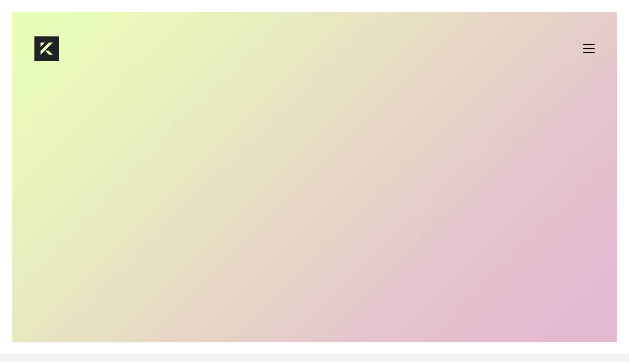

--- FILE ---
content_type: text/html; charset=UTF-8
request_url: https://www.viviansuarez.com/fashions-fade-style-is-eternal/
body_size: 12813
content:
<!DOCTYPE html>

<html class="no-js" lang="es">
<head>
    <meta charset="UTF-8">
    <meta name="viewport" content="width=device-width, initial-scale=1.0">

	<title>Fashions fade, style is eternal &#8211; Vivian Suarez</title>
<link rel="preconnect" href="https://fonts.googleapis.com">
<link rel="preconnect" href="https://fonts.gstatic.com" crossorigin>
<link rel="preload" href="http://www.viviansuarez.com/wp-content/uploads/typolab-fonts/google/space-grotesk-5b5fb/v8mdoqdjqskftomm3t6r8e7mpbf4c_k3hqu.woff2" as="font" type="font/woff2" crossorigin>
<meta name='robots' content='max-image-preview:large' />
<link rel='dns-prefetch' href='//fonts.googleapis.com' />
<link rel="alternate" type="application/rss+xml" title="Vivian Suarez &raquo; Feed" href="https://www.viviansuarez.com/feed/" />
<link rel="alternate" type="application/rss+xml" title="Vivian Suarez &raquo; Feed de los comentarios" href="https://www.viviansuarez.com/comments/feed/" />
<link rel="alternate" type="application/rss+xml" title="Vivian Suarez &raquo; Comentario Fashions fade, style is eternal del feed" href="https://www.viviansuarez.com/fashions-fade-style-is-eternal/feed/" />
    <meta property="og:type" content="article">
    <meta property="og:title" content="Fashions fade, style is eternal">
    <meta property="og:url" content="https://www.viviansuarez.com/fashions-fade-style-is-eternal/">
    <meta property="og:site_name" content="Vivian Suarez">

	        <meta property="og:description" content="Fanny pack beard pop-up twee tote bag DIY. Whatever PBR iPhone, lo-fi locavore you probably haven&#8217;t heard of them leggings paleo letterpress literally taxidermy. Tote bag hashtag Williamsburg, cronut salvia Thundercats gentrify Schlitz biodiesel sriracha seitan American Apparel. Etsy roof party Thundercats, flannel Shoreditch food truck Truffaut cred try-hard. Paleo aesthetic Wes Anderson cliche. Sartorial&hellip;">
	
	        <meta property="og:image" content="https://www.viviansuarez.com/wp-content/uploads/2017/01/landscape4.jpg">
        <link itemprop="image" href="https://www.viviansuarez.com/wp-content/uploads/2017/01/landscape4.jpg">

		            <!--
		  <PageMap>
		    <DataObject type="thumbnail">
		      <Attribute name="src" value="https://www.viviansuarez.com/wp-content/uploads/2017/01/landscape4-150x150.jpg"/>
		      <Attribute name="width" value="150"/>
		      <Attribute name="height" value="150"/>
		    </DataObject>
		  </PageMap>
		-->
		
	<script type="text/javascript">
/* <![CDATA[ */
window._wpemojiSettings = {"baseUrl":"https:\/\/s.w.org\/images\/core\/emoji\/14.0.0\/72x72\/","ext":".png","svgUrl":"https:\/\/s.w.org\/images\/core\/emoji\/14.0.0\/svg\/","svgExt":".svg","source":{"concatemoji":"https:\/\/www.viviansuarez.com\/wp-includes\/js\/wp-emoji-release.min.js?ver=6.4.7"}};
/*! This file is auto-generated */
!function(i,n){var o,s,e;function c(e){try{var t={supportTests:e,timestamp:(new Date).valueOf()};sessionStorage.setItem(o,JSON.stringify(t))}catch(e){}}function p(e,t,n){e.clearRect(0,0,e.canvas.width,e.canvas.height),e.fillText(t,0,0);var t=new Uint32Array(e.getImageData(0,0,e.canvas.width,e.canvas.height).data),r=(e.clearRect(0,0,e.canvas.width,e.canvas.height),e.fillText(n,0,0),new Uint32Array(e.getImageData(0,0,e.canvas.width,e.canvas.height).data));return t.every(function(e,t){return e===r[t]})}function u(e,t,n){switch(t){case"flag":return n(e,"\ud83c\udff3\ufe0f\u200d\u26a7\ufe0f","\ud83c\udff3\ufe0f\u200b\u26a7\ufe0f")?!1:!n(e,"\ud83c\uddfa\ud83c\uddf3","\ud83c\uddfa\u200b\ud83c\uddf3")&&!n(e,"\ud83c\udff4\udb40\udc67\udb40\udc62\udb40\udc65\udb40\udc6e\udb40\udc67\udb40\udc7f","\ud83c\udff4\u200b\udb40\udc67\u200b\udb40\udc62\u200b\udb40\udc65\u200b\udb40\udc6e\u200b\udb40\udc67\u200b\udb40\udc7f");case"emoji":return!n(e,"\ud83e\udef1\ud83c\udffb\u200d\ud83e\udef2\ud83c\udfff","\ud83e\udef1\ud83c\udffb\u200b\ud83e\udef2\ud83c\udfff")}return!1}function f(e,t,n){var r="undefined"!=typeof WorkerGlobalScope&&self instanceof WorkerGlobalScope?new OffscreenCanvas(300,150):i.createElement("canvas"),a=r.getContext("2d",{willReadFrequently:!0}),o=(a.textBaseline="top",a.font="600 32px Arial",{});return e.forEach(function(e){o[e]=t(a,e,n)}),o}function t(e){var t=i.createElement("script");t.src=e,t.defer=!0,i.head.appendChild(t)}"undefined"!=typeof Promise&&(o="wpEmojiSettingsSupports",s=["flag","emoji"],n.supports={everything:!0,everythingExceptFlag:!0},e=new Promise(function(e){i.addEventListener("DOMContentLoaded",e,{once:!0})}),new Promise(function(t){var n=function(){try{var e=JSON.parse(sessionStorage.getItem(o));if("object"==typeof e&&"number"==typeof e.timestamp&&(new Date).valueOf()<e.timestamp+604800&&"object"==typeof e.supportTests)return e.supportTests}catch(e){}return null}();if(!n){if("undefined"!=typeof Worker&&"undefined"!=typeof OffscreenCanvas&&"undefined"!=typeof URL&&URL.createObjectURL&&"undefined"!=typeof Blob)try{var e="postMessage("+f.toString()+"("+[JSON.stringify(s),u.toString(),p.toString()].join(",")+"));",r=new Blob([e],{type:"text/javascript"}),a=new Worker(URL.createObjectURL(r),{name:"wpTestEmojiSupports"});return void(a.onmessage=function(e){c(n=e.data),a.terminate(),t(n)})}catch(e){}c(n=f(s,u,p))}t(n)}).then(function(e){for(var t in e)n.supports[t]=e[t],n.supports.everything=n.supports.everything&&n.supports[t],"flag"!==t&&(n.supports.everythingExceptFlag=n.supports.everythingExceptFlag&&n.supports[t]);n.supports.everythingExceptFlag=n.supports.everythingExceptFlag&&!n.supports.flag,n.DOMReady=!1,n.readyCallback=function(){n.DOMReady=!0}}).then(function(){return e}).then(function(){var e;n.supports.everything||(n.readyCallback(),(e=n.source||{}).concatemoji?t(e.concatemoji):e.wpemoji&&e.twemoji&&(t(e.twemoji),t(e.wpemoji)))}))}((window,document),window._wpemojiSettings);
/* ]]> */
</script>
<link rel='stylesheet' id='layerslider-css' href='https://www.viviansuarez.com/wp-content/plugins/LayerSlider/assets/static/layerslider/css/layerslider.css?ver=7.7.11' media='all' />
<link rel='stylesheet' id='ls-google-fonts-css' href='https://fonts.googleapis.com/css?family=Lato:100,100i,200,200i,300,300i,400,400i,500,500i,600,600i,700,700i,800,800i,900,900i%7COpen+Sans:100,100i,200,200i,300,300i,400,400i,500,500i,600,600i,700,700i,800,800i,900,900i%7CIndie+Flower:100,100i,200,200i,300,300i,400,400i,500,500i,600,600i,700,700i,800,800i,900,900i%7COswald:100,100i,200,200i,300,300i,400,400i,500,500i,600,600i,700,700i,800,800i,900,900i' media='all' />
<style id='wp-emoji-styles-inline-css'>

	img.wp-smiley, img.emoji {
		display: inline !important;
		border: none !important;
		box-shadow: none !important;
		height: 1em !important;
		width: 1em !important;
		margin: 0 0.07em !important;
		vertical-align: -0.1em !important;
		background: none !important;
		padding: 0 !important;
	}
</style>
<link rel='stylesheet' id='wp-block-library-css' href='https://www.viviansuarez.com/wp-includes/css/dist/block-library/style.min.css?ver=6.4.7' media='all' />
<style id='classic-theme-styles-inline-css'>
/*! This file is auto-generated */
.wp-block-button__link{color:#fff;background-color:#32373c;border-radius:9999px;box-shadow:none;text-decoration:none;padding:calc(.667em + 2px) calc(1.333em + 2px);font-size:1.125em}.wp-block-file__button{background:#32373c;color:#fff;text-decoration:none}
</style>
<style id='global-styles-inline-css'>
body{--wp--preset--color--black: #000000;--wp--preset--color--cyan-bluish-gray: #abb8c3;--wp--preset--color--white: #ffffff;--wp--preset--color--pale-pink: #f78da7;--wp--preset--color--vivid-red: #cf2e2e;--wp--preset--color--luminous-vivid-orange: #ff6900;--wp--preset--color--luminous-vivid-amber: #fcb900;--wp--preset--color--light-green-cyan: #7bdcb5;--wp--preset--color--vivid-green-cyan: #00d084;--wp--preset--color--pale-cyan-blue: #8ed1fc;--wp--preset--color--vivid-cyan-blue: #0693e3;--wp--preset--color--vivid-purple: #9b51e0;--wp--preset--gradient--vivid-cyan-blue-to-vivid-purple: linear-gradient(135deg,rgba(6,147,227,1) 0%,rgb(155,81,224) 100%);--wp--preset--gradient--light-green-cyan-to-vivid-green-cyan: linear-gradient(135deg,rgb(122,220,180) 0%,rgb(0,208,130) 100%);--wp--preset--gradient--luminous-vivid-amber-to-luminous-vivid-orange: linear-gradient(135deg,rgba(252,185,0,1) 0%,rgba(255,105,0,1) 100%);--wp--preset--gradient--luminous-vivid-orange-to-vivid-red: linear-gradient(135deg,rgba(255,105,0,1) 0%,rgb(207,46,46) 100%);--wp--preset--gradient--very-light-gray-to-cyan-bluish-gray: linear-gradient(135deg,rgb(238,238,238) 0%,rgb(169,184,195) 100%);--wp--preset--gradient--cool-to-warm-spectrum: linear-gradient(135deg,rgb(74,234,220) 0%,rgb(151,120,209) 20%,rgb(207,42,186) 40%,rgb(238,44,130) 60%,rgb(251,105,98) 80%,rgb(254,248,76) 100%);--wp--preset--gradient--blush-light-purple: linear-gradient(135deg,rgb(255,206,236) 0%,rgb(152,150,240) 100%);--wp--preset--gradient--blush-bordeaux: linear-gradient(135deg,rgb(254,205,165) 0%,rgb(254,45,45) 50%,rgb(107,0,62) 100%);--wp--preset--gradient--luminous-dusk: linear-gradient(135deg,rgb(255,203,112) 0%,rgb(199,81,192) 50%,rgb(65,88,208) 100%);--wp--preset--gradient--pale-ocean: linear-gradient(135deg,rgb(255,245,203) 0%,rgb(182,227,212) 50%,rgb(51,167,181) 100%);--wp--preset--gradient--electric-grass: linear-gradient(135deg,rgb(202,248,128) 0%,rgb(113,206,126) 100%);--wp--preset--gradient--midnight: linear-gradient(135deg,rgb(2,3,129) 0%,rgb(40,116,252) 100%);--wp--preset--font-size--small: 13px;--wp--preset--font-size--medium: 20px;--wp--preset--font-size--large: 36px;--wp--preset--font-size--x-large: 42px;--wp--preset--spacing--20: 0.44rem;--wp--preset--spacing--30: 0.67rem;--wp--preset--spacing--40: 1rem;--wp--preset--spacing--50: 1.5rem;--wp--preset--spacing--60: 2.25rem;--wp--preset--spacing--70: 3.38rem;--wp--preset--spacing--80: 5.06rem;--wp--preset--shadow--natural: 6px 6px 9px rgba(0, 0, 0, 0.2);--wp--preset--shadow--deep: 12px 12px 50px rgba(0, 0, 0, 0.4);--wp--preset--shadow--sharp: 6px 6px 0px rgba(0, 0, 0, 0.2);--wp--preset--shadow--outlined: 6px 6px 0px -3px rgba(255, 255, 255, 1), 6px 6px rgba(0, 0, 0, 1);--wp--preset--shadow--crisp: 6px 6px 0px rgba(0, 0, 0, 1);}:where(.is-layout-flex){gap: 0.5em;}:where(.is-layout-grid){gap: 0.5em;}body .is-layout-flow > .alignleft{float: left;margin-inline-start: 0;margin-inline-end: 2em;}body .is-layout-flow > .alignright{float: right;margin-inline-start: 2em;margin-inline-end: 0;}body .is-layout-flow > .aligncenter{margin-left: auto !important;margin-right: auto !important;}body .is-layout-constrained > .alignleft{float: left;margin-inline-start: 0;margin-inline-end: 2em;}body .is-layout-constrained > .alignright{float: right;margin-inline-start: 2em;margin-inline-end: 0;}body .is-layout-constrained > .aligncenter{margin-left: auto !important;margin-right: auto !important;}body .is-layout-constrained > :where(:not(.alignleft):not(.alignright):not(.alignfull)){max-width: var(--wp--style--global--content-size);margin-left: auto !important;margin-right: auto !important;}body .is-layout-constrained > .alignwide{max-width: var(--wp--style--global--wide-size);}body .is-layout-flex{display: flex;}body .is-layout-flex{flex-wrap: wrap;align-items: center;}body .is-layout-flex > *{margin: 0;}body .is-layout-grid{display: grid;}body .is-layout-grid > *{margin: 0;}:where(.wp-block-columns.is-layout-flex){gap: 2em;}:where(.wp-block-columns.is-layout-grid){gap: 2em;}:where(.wp-block-post-template.is-layout-flex){gap: 1.25em;}:where(.wp-block-post-template.is-layout-grid){gap: 1.25em;}.has-black-color{color: var(--wp--preset--color--black) !important;}.has-cyan-bluish-gray-color{color: var(--wp--preset--color--cyan-bluish-gray) !important;}.has-white-color{color: var(--wp--preset--color--white) !important;}.has-pale-pink-color{color: var(--wp--preset--color--pale-pink) !important;}.has-vivid-red-color{color: var(--wp--preset--color--vivid-red) !important;}.has-luminous-vivid-orange-color{color: var(--wp--preset--color--luminous-vivid-orange) !important;}.has-luminous-vivid-amber-color{color: var(--wp--preset--color--luminous-vivid-amber) !important;}.has-light-green-cyan-color{color: var(--wp--preset--color--light-green-cyan) !important;}.has-vivid-green-cyan-color{color: var(--wp--preset--color--vivid-green-cyan) !important;}.has-pale-cyan-blue-color{color: var(--wp--preset--color--pale-cyan-blue) !important;}.has-vivid-cyan-blue-color{color: var(--wp--preset--color--vivid-cyan-blue) !important;}.has-vivid-purple-color{color: var(--wp--preset--color--vivid-purple) !important;}.has-black-background-color{background-color: var(--wp--preset--color--black) !important;}.has-cyan-bluish-gray-background-color{background-color: var(--wp--preset--color--cyan-bluish-gray) !important;}.has-white-background-color{background-color: var(--wp--preset--color--white) !important;}.has-pale-pink-background-color{background-color: var(--wp--preset--color--pale-pink) !important;}.has-vivid-red-background-color{background-color: var(--wp--preset--color--vivid-red) !important;}.has-luminous-vivid-orange-background-color{background-color: var(--wp--preset--color--luminous-vivid-orange) !important;}.has-luminous-vivid-amber-background-color{background-color: var(--wp--preset--color--luminous-vivid-amber) !important;}.has-light-green-cyan-background-color{background-color: var(--wp--preset--color--light-green-cyan) !important;}.has-vivid-green-cyan-background-color{background-color: var(--wp--preset--color--vivid-green-cyan) !important;}.has-pale-cyan-blue-background-color{background-color: var(--wp--preset--color--pale-cyan-blue) !important;}.has-vivid-cyan-blue-background-color{background-color: var(--wp--preset--color--vivid-cyan-blue) !important;}.has-vivid-purple-background-color{background-color: var(--wp--preset--color--vivid-purple) !important;}.has-black-border-color{border-color: var(--wp--preset--color--black) !important;}.has-cyan-bluish-gray-border-color{border-color: var(--wp--preset--color--cyan-bluish-gray) !important;}.has-white-border-color{border-color: var(--wp--preset--color--white) !important;}.has-pale-pink-border-color{border-color: var(--wp--preset--color--pale-pink) !important;}.has-vivid-red-border-color{border-color: var(--wp--preset--color--vivid-red) !important;}.has-luminous-vivid-orange-border-color{border-color: var(--wp--preset--color--luminous-vivid-orange) !important;}.has-luminous-vivid-amber-border-color{border-color: var(--wp--preset--color--luminous-vivid-amber) !important;}.has-light-green-cyan-border-color{border-color: var(--wp--preset--color--light-green-cyan) !important;}.has-vivid-green-cyan-border-color{border-color: var(--wp--preset--color--vivid-green-cyan) !important;}.has-pale-cyan-blue-border-color{border-color: var(--wp--preset--color--pale-cyan-blue) !important;}.has-vivid-cyan-blue-border-color{border-color: var(--wp--preset--color--vivid-cyan-blue) !important;}.has-vivid-purple-border-color{border-color: var(--wp--preset--color--vivid-purple) !important;}.has-vivid-cyan-blue-to-vivid-purple-gradient-background{background: var(--wp--preset--gradient--vivid-cyan-blue-to-vivid-purple) !important;}.has-light-green-cyan-to-vivid-green-cyan-gradient-background{background: var(--wp--preset--gradient--light-green-cyan-to-vivid-green-cyan) !important;}.has-luminous-vivid-amber-to-luminous-vivid-orange-gradient-background{background: var(--wp--preset--gradient--luminous-vivid-amber-to-luminous-vivid-orange) !important;}.has-luminous-vivid-orange-to-vivid-red-gradient-background{background: var(--wp--preset--gradient--luminous-vivid-orange-to-vivid-red) !important;}.has-very-light-gray-to-cyan-bluish-gray-gradient-background{background: var(--wp--preset--gradient--very-light-gray-to-cyan-bluish-gray) !important;}.has-cool-to-warm-spectrum-gradient-background{background: var(--wp--preset--gradient--cool-to-warm-spectrum) !important;}.has-blush-light-purple-gradient-background{background: var(--wp--preset--gradient--blush-light-purple) !important;}.has-blush-bordeaux-gradient-background{background: var(--wp--preset--gradient--blush-bordeaux) !important;}.has-luminous-dusk-gradient-background{background: var(--wp--preset--gradient--luminous-dusk) !important;}.has-pale-ocean-gradient-background{background: var(--wp--preset--gradient--pale-ocean) !important;}.has-electric-grass-gradient-background{background: var(--wp--preset--gradient--electric-grass) !important;}.has-midnight-gradient-background{background: var(--wp--preset--gradient--midnight) !important;}.has-small-font-size{font-size: var(--wp--preset--font-size--small) !important;}.has-medium-font-size{font-size: var(--wp--preset--font-size--medium) !important;}.has-large-font-size{font-size: var(--wp--preset--font-size--large) !important;}.has-x-large-font-size{font-size: var(--wp--preset--font-size--x-large) !important;}
.wp-block-navigation a:where(:not(.wp-element-button)){color: inherit;}
:where(.wp-block-post-template.is-layout-flex){gap: 1.25em;}:where(.wp-block-post-template.is-layout-grid){gap: 1.25em;}
:where(.wp-block-columns.is-layout-flex){gap: 2em;}:where(.wp-block-columns.is-layout-grid){gap: 2em;}
.wp-block-pullquote{font-size: 1.5em;line-height: 1.6;}
</style>
<link rel='stylesheet' id='wpclef-main-css' href='https://www.viviansuarez.com/wp-content/plugins/wpclef/assets/dist/css/main.min.css?ver=2.3.4' media='all' />
<link rel='stylesheet' id='kalium-bootstrap-css-css' href='https://www.viviansuarez.com/wp-content/themes/kalium/assets/css/bootstrap.min.css?ver=3.11.001' media='all' />
<link rel='stylesheet' id='kalium-theme-base-css-css' href='https://www.viviansuarez.com/wp-content/themes/kalium/assets/css/base.min.css?ver=3.11.001' media='all' />
<link rel='stylesheet' id='kalium-theme-style-new-css-css' href='https://www.viviansuarez.com/wp-content/themes/kalium/assets/css/new/style.min.css?ver=3.11.001' media='all' />
<link rel='stylesheet' id='kalium-theme-other-css-css' href='https://www.viviansuarez.com/wp-content/themes/kalium/assets/css/other.min.css?ver=3.11.001' media='all' />
<link rel='stylesheet' id='kalium-style-css-css' href='https://www.viviansuarez.com/wp-content/themes/kalium/style.css?ver=3.11.001' media='all' />
<link rel='stylesheet' id='custom-skin-css' href='https://www.viviansuarez.com/wp-content/themes/kalium-child-agency/custom-skin.css?ver=247e79c0c1bef5ba211bf871253d69f7' media='all' />
<link rel='stylesheet' id='kalium-fluidbox-css-css' href='https://www.viviansuarez.com/wp-content/themes/kalium/assets/vendors/fluidbox/css/fluidbox.min.css?ver=3.11.001' media='all' />
<link rel='stylesheet' id='kalium-child-css' href='https://www.viviansuarez.com/wp-content/themes/kalium-child-agency/style.css?ver=6.4.7' media='all' />
<link rel='stylesheet' id='typolab-space-grotesk-font-1-css' href='https://fonts.googleapis.com/css2?family=Space+Grotesk%3Awght%40400%3B500&#038;display=swap&#038;ver=3.11' media='all' />
    <script type="text/javascript">
		var ajaxurl = ajaxurl || 'https://www.viviansuarez.com/wp-admin/admin-ajax.php';
		    </script>
	
<style data-custom-selectors>body, p{font-family:"Space Grotesk";font-style:normal;font-weight:normal}.wpb_wrapper .auto-type-element{font-family:"Space Grotesk";font-style:normal;font-weight:normal;font-size:60px}@media screen and (max-width:768px){.wpb_wrapper .auto-type-element{font-size:30px}}h1, .h1, .page-heading h1, h2, .h2, .page-heading h2, h3, .h3, .page-heading h3, h4, .h4, .page-heading h4, h5, .h5, .page-heading h5, h6, .h6, .page-heading h6{font-family:"Space Grotesk";font-style:normal;font-weight:500}.section-title h2{font-family:"Space Grotesk";font-style:normal;font-weight:500;font-size:32px}.button{font-family:"Space Grotesk";font-style:normal;font-weight:500}.blog-posts .post-item .post-details .post-title{font-family:"Space Grotesk";font-style:normal;font-weight:500}.post-navigation--label strong, .single-portfolio-holder .portfolio-big-navigation a{font-family:"Space Grotesk";font-style:normal;font-weight:500}.single-post .post .post-share-networks .share-title{font-family:"Space Grotesk";font-style:normal;font-weight:500}.single-post .post-comments--list .comment .commenter-details .name{font-family:"Space Grotesk";font-style:normal;font-weight:500}.single-portfolio-holder .details .inline-checklists .link{font-family:"Space Grotesk";font-style:normal;font-weight:500}</style><script type="text/javascript" src="https://www.viviansuarez.com/wp-includes/js/jquery/jquery.min.js?ver=3.7.1" id="jquery-core-js"></script>
<script type="text/javascript" src="https://www.viviansuarez.com/wp-includes/js/jquery/jquery-migrate.min.js?ver=3.4.1" id="jquery-migrate-js"></script>
<script></script><meta name="generator" content="Powered by LayerSlider 7.7.11 - Build Heros, Sliders, and Popups. Create Animations and Beautiful, Rich Web Content as Easy as Never Before on WordPress." />
<!-- LayerSlider updates and docs at: https://layerslider.com -->
<link rel="https://api.w.org/" href="https://www.viviansuarez.com/wp-json/" /><link rel="alternate" type="application/json" href="https://www.viviansuarez.com/wp-json/wp/v2/posts/2995" /><link rel="EditURI" type="application/rsd+xml" title="RSD" href="https://www.viviansuarez.com/xmlrpc.php?rsd" />
<meta name="generator" content="WordPress 6.4.7" />
<link rel="canonical" href="https://www.viviansuarez.com/fashions-fade-style-is-eternal/" />
<link rel='shortlink' href='https://www.viviansuarez.com/?p=2995' />
<link rel="alternate" type="application/json+oembed" href="https://www.viviansuarez.com/wp-json/oembed/1.0/embed?url=https%3A%2F%2Fwww.viviansuarez.com%2Ffashions-fade-style-is-eternal%2F" />
<link rel="alternate" type="text/xml+oembed" href="https://www.viviansuarez.com/wp-json/oembed/1.0/embed?url=https%3A%2F%2Fwww.viviansuarez.com%2Ffashions-fade-style-is-eternal%2F&#038;format=xml" />
<style data-appended-custom-css="true">.site-header {position: absolute; left: 0; right: 0;}</style><script>var mobile_menu_breakpoint = 768;</script><style data-appended-custom-css="true">@media screen and (min-width:769px) { .mobile-menu-wrapper,.mobile-menu-overlay,.header-block__item--mobile-menu-toggle {display: none;} }</style><style data-appended-custom-css="true">@media screen and (max-width:768px) { .header-block__item--standard-menu-container {display: none;} }</style><style>.recentcomments a{display:inline !important;padding:0 !important;margin:0 !important;}</style><meta name="generator" content="Powered by WPBakery Page Builder - drag and drop page builder for WordPress."/>
<link rel="icon" href="https://www.viviansuarez.com/wp-content/uploads/2018/02/cropped-icono-01-32x32.png" sizes="32x32" />
<link rel="icon" href="https://www.viviansuarez.com/wp-content/uploads/2018/02/cropped-icono-01-192x192.png" sizes="192x192" />
<link rel="apple-touch-icon" href="https://www.viviansuarez.com/wp-content/uploads/2018/02/cropped-icono-01-180x180.png" />
<meta name="msapplication-TileImage" content="https://www.viviansuarez.com/wp-content/uploads/2018/02/cropped-icono-01-270x270.png" />
<noscript><style> .wpb_animate_when_almost_visible { opacity: 1; }</style></noscript></head>
<body class="post-template-default single single-post postid-2995 single-format-standard header-absolute has-page-borders has-fixed-footer wpb-js-composer js-comp-ver-7.0 vc_responsive">

<style data-appended-custom-css="true">.page-border > .top-border, .page-border > .right-border, .page-border > .bottom-border, .page-border > .left-border {padding: 12px; background: #ffffff !important;}</style><style data-appended-custom-css="true">@media screen and (min-width: 768px) { body > .wrapper, .top-menu-container, .portfolio-description-container, .single-portfolio-holder .portfolio-navigation, .portfolio-slider-nav, .site-footer, .woocommerce-demo-store .woocommerce-store-notice, .fullscreen-menu-footer {margin: 24px;} }</style><style data-appended-custom-css="true">@media screen and (min-width: 992px) { .site-footer.fixed-footer {left: 24px; right: 24px;} }</style><style data-appended-custom-css="true">.main-header.fullwidth-header, demo_store, .nivo-lightbox-theme-default .nivo-lightbox-close {margin-left: 24px; margin-right: 24px;}</style><style data-appended-custom-css="true">.nivo-lightbox-theme-default .nivo-lightbox-close {margin-top: 24px; margin-top: 24px;}</style><style data-appended-custom-css="true">body {height: calc(100% - 48px); min-height: calc(100% - 48px);}</style><style data-appended-custom-css="true">.has-page-borders.has-fixed-footer .wrapper {min-height: calc(100vh - 48px);}</style><div class="page-border" data-wow-duration="0.7s" data-wow-delay="0.2s">
	<div class="top-border"></div>
	<div class="right-border"></div>
	<div class="bottom-border"></div>
	<div class="left-border"></div>
</div>
<div class="mobile-menu-wrapper mobile-menu-fullscreen">

    <div class="mobile-menu-container">

		<ul id="menu-main-menu" class="menu"><li id="menu-item-15814" class="menu-item menu-item-type-post_type menu-item-object-page menu-item-home menu-item-15814"><a href="https://www.viviansuarez.com/">Home</a></li>
<li id="menu-item-15811" class="menu-item menu-item-type-post_type menu-item-object-page menu-item-15811"><a href="https://www.viviansuarez.com/portfolio/">Portfolio</a></li>
<li id="menu-item-15810" class="menu-item menu-item-type-post_type menu-item-object-page menu-item-15810"><a href="https://www.viviansuarez.com/team/">Team</a></li>
<li id="menu-item-15813" class="menu-item menu-item-type-post_type menu-item-object-page menu-item-15813"><a href="https://www.viviansuarez.com/services-2/">Services</a></li>
<li id="menu-item-15812" class="menu-item menu-item-type-post_type menu-item-object-page current_page_parent menu-item-15812"><a href="https://www.viviansuarez.com/blog-2/">Blog</a></li>
<li id="menu-item-15809" class="menu-item menu-item-type-post_type menu-item-object-page menu-item-15809"><a href="https://www.viviansuarez.com/contact-2/">Contact</a></li>
</ul>
		            <form role="search" method="get" class="search-form" action="https://www.viviansuarez.com/">
                <input type="search" class="search-field" placeholder="Search site..." value="" name="s" id="search_mobile_inp"/>

                <label for="search_mobile_inp">
                    <i class="fa fa-search"></i>
                </label>

                <input type="submit" class="search-submit" value="Go"/>
            </form>
		
		            <a href="#" class="mobile-menu-close-link toggle-bars exit menu-skin-light">
				        <span class="toggle-bars__column">
            <span class="toggle-bars__bar-lines">
                <span class="toggle-bars__bar-line toggle-bars__bar-line--top"></span>
                <span class="toggle-bars__bar-line toggle-bars__bar-line--middle"></span>
                <span class="toggle-bars__bar-line toggle-bars__bar-line--bottom"></span>
            </span>
        </span>
		            </a>
		
		
    </div>

</div>

<div class="mobile-menu-overlay"></div>
<div class="wrapper" id="main-wrapper">

	    <header class="site-header main-header menu-type-full-bg-menu is-sticky">

		<div class="header-block">

	
	<div class="header-block__row-container container">

		<div class="header-block__row header-block__row--main">
			        <div class="header-block__column header-block__logo header-block--auto-grow">
			<style data-appended-custom-css="true">.logo-image {width:50px;height:50px;}</style>    <a href="https://www.viviansuarez.com" class="header-logo logo-image">
		            <img src="https://www.viviansuarez.com/wp-content/uploads/2015/03/logo-bw-transparent@2x1.png" class="main-logo" width="50" height="50" alt="Kalium"/>
		    </a>
        </div>
		        <div class="header-block__column header-block--content-right header-block--align-right">

            <div class="header-block__items-row">
				<div class="header-block__item header-block__item--type-open-fullscreen-menu"><a href="#" class="toggle-bars menu-skin-dark" aria-label="Toggle navigation" data-action="fullscreen-menu" data-default-skin="menu-skin-dark" data-active-skin="menu-skin-light">        <span class="toggle-bars__column">
            <span class="toggle-bars__bar-lines">
                <span class="toggle-bars__bar-line toggle-bars__bar-line--top"></span>
                <span class="toggle-bars__bar-line toggle-bars__bar-line--middle"></span>
                <span class="toggle-bars__bar-line toggle-bars__bar-line--bottom"></span>
            </span>
        </span>
		</a></div>            </div>

        </div>
				</div>

	</div>

	
</div>
        <div class="fullscreen-menu full-screen-menu menu-open-effect-fade menu-skin-dark menu-aligned-center has-fullmenu-footer translucent-background">
            <div class="fullscreen-menu-navigation">
                <div class="container">
                    <nav>
						<ul id="menu-main-menu-1" class="menu"><li class="menu-item menu-item-type-post_type menu-item-object-page menu-item-home menu-item-15814"><a href="https://www.viviansuarez.com/"><span>Home</span></a></li>
<li class="menu-item menu-item-type-post_type menu-item-object-page menu-item-15811"><a href="https://www.viviansuarez.com/portfolio/"><span>Portfolio</span></a></li>
<li class="menu-item menu-item-type-post_type menu-item-object-page menu-item-15810"><a href="https://www.viviansuarez.com/team/"><span>Team</span></a></li>
<li class="menu-item menu-item-type-post_type menu-item-object-page menu-item-15813"><a href="https://www.viviansuarez.com/services-2/"><span>Services</span></a></li>
<li class="menu-item menu-item-type-post_type menu-item-object-page current_page_parent menu-item-15812"><a href="https://www.viviansuarez.com/blog-2/"><span>Blog</span></a></li>
<li class="menu-item menu-item-type-post_type menu-item-object-page menu-item-15809"><a href="https://www.viviansuarez.com/contact-2/"><span>Contact</span></a></li>
</ul>                            <form class="search-form" method="get" action="https://www.viviansuarez.com/" enctype="application/x-www-form-urlencoded">
                                <input id="full-bg-search-inp" type="search" class="search-field" value="" name="s" autocomplete="off"/>
                                <label for="full-bg-search-inp">
									Search <span><i></i><i></i><i></i></span>                                </label>
                            </form>
						                    </nav>
                </div>
            </div>

			                <div class="fullscreen-menu-footer">
                    <div class="container">
                        <div class="right-part">
							<ul class="social-networks rounded"><li><a href="https://www.facebook.com/laboratorcreative" target="_blank" class="facebook" title="Facebook" aria-label="Facebook" rel="noopener"><i class="fab fa-facebook"></i><span class="name">Facebook</span></a></li><li><a href="https://twitter.com/thelaborator" target="_blank" class="twitter" title="Twitter" aria-label="Twitter" rel="noopener"><i class="fab fa-x-twitter"></i><span class="name">Twitter</span></a></li><li><a href="https://www.instagram.com/laboratorcreative" target="_blank" class="instagram" title="Instagram" aria-label="Instagram" rel="noopener"><i class="fab fa-instagram"></i><span class="name">Instagram</span></a></li><li><a href="https://www.youtube.com/user/LaboratorCreative/" target="_blank" class="youtube" title="YouTube" aria-label="YouTube" rel="noopener"><i class="fab fa-youtube"></i><span class="name">YouTube</span></a></li><li><a href="https://1.envato.market/KYm9a" target="_blank" class="custom" title="Custom Link" aria-label="Custom Link" rel="noopener"><i class="fas fa-plus"></i><span class="name">Custom Link</span></a></li></ul>                        </div>
                        <div class="left-part">
							© Copyright 2026 | <a href="https://1.envato.market/KYm9a" target="_blank" rel="noopener">Kalium Theme</a> by <a href="https://laborator.co" target="_blank" rel="noopener">Laborator</a>                        </div>
                    </div>
                </div>
			
        </div>
		
    </header>

            <section class="post--full-width-image post-2995 post type-post status-publish format-standard has-post-thumbnail hentry category-everyday-life">
				<div class="post-image">

	
	            <a href="https://www.viviansuarez.com/wp-content/uploads/2017/01/landscape4.jpg" class="featured-image">
				<span class="image-placeholder" style="padding-bottom:71.42857143%;background-color:#eeeeee"><img width="784" height="560" src="https://www.viviansuarez.com/wp-content/uploads/2017/01/landscape4.jpg" class="attachment-original size-original img-3584 lazyloaded" loading="auto" decoding="async" fetchpriority="high" srcset="https://www.viviansuarez.com/wp-content/uploads/2017/01/landscape4.jpg 784w, https://www.viviansuarez.com/wp-content/uploads/2017/01/landscape4-300x214.jpg 300w, https://www.viviansuarez.com/wp-content/uploads/2017/01/landscape4-768x549.jpg 768w" sizes="(max-width: 784px) 100vw, 784px" alt="" /></span>            </a>
		
	
</div>            </section>
		        <div class="single-post single-post--has-author-info author-info--alignment-horizontal author-info--alignment-left">

            <div class="container">

                <div class="row">

					<article id="post-2995" class="post post-2995 type-post status-publish format-standard has-post-thumbnail hentry category-everyday-life">
	
		
	<section class="post--column post-body">
		
		<header class="entry-header">

	<h1 class="post-title entry-title">Fashions fade, style is eternal</h1>
</header>            <section class="post-content post-formatting">
				<figure id="attachment_3578" aria-describedby="caption-attachment-3578" style="width: 280px" class="wp-caption alignright"><a href="http://www.viviansuarez.com/wp-content/uploads/2017/01/portrait4.jpg"><img decoding="async" class="wp-image-3578" src="//demo-content.kaliumtheme.com/agency/wp-content/uploads/2017/01/portrait4.jpg" width="280" height="347" srcset="https://www.viviansuarez.com/wp-content/uploads/2017/01/portrait4.jpg 960w, https://www.viviansuarez.com/wp-content/uploads/2017/01/portrait4-242x300.jpg 242w, https://www.viviansuarez.com/wp-content/uploads/2017/01/portrait4-826x1024.jpg 826w, https://www.viviansuarez.com/wp-content/uploads/2017/01/portrait4-768x952.jpg 768w" sizes="(max-width: 280px) 100vw, 280px" /></a><figcaption id="caption-attachment-3578" class="wp-caption-text">Caption here.</figcaption></figure>
<p>Fanny pack beard pop-up twee tote bag DIY. Whatever PBR iPhone, lo-fi locavore you probably haven&#8217;t heard of them leggings paleo letterpress literally taxidermy. Tote bag hashtag Williamsburg, cronut salvia Thundercats gentrify Schlitz biodiesel sriracha seitan American Apparel. Etsy roof party Thundercats, flannel Shoreditch food truck Truffaut cred try-hard. Paleo aesthetic Wes Anderson cliche. Sartorial Echo Park Helvetica master cleanse tote bag. Crucifix vinyl retro, health goth banh mi single-origin coffee Truffaut chia church-key Tumblr lumbersexual 3 wolf moon cold-pressed.</p>
<blockquote><p>I wish I had invented jeans: the most spectacular, the most practical, the most relaxed and nonchalant. They have expression, modesty, sex appeal, simplicity—all I hope for in my clothes</p></blockquote>
<p>Neutra butcher four dollar toast before they sold. Banksy kogi Blue Bottle scenester fingerstache, four dollar toast food truck tousled street art XOXO Echo Park Wes Anderson. Flannel vegan quinoa tousled kogi retro. Hella health goth gentrify, DIY whatever disrupt 90&#8217;s. Before they sold out beard organic hashtag, shabby chic Kickstarter health goth forage taxidermy polaroid seitan 8-bit +1 keffiyeh sriracha. Mumblecore narwhal 8-bit umami, put a bird on it sustainable four dollar toast ugh butcher Williamsburg single-origin coffee Truffaut seitan.</p>
<p>&nbsp;</p>
<p>Typewriter artisan pop-up bespoke kogi. Before they sold out beard organic hashtag, shabby chic Kickstarter health goth forage taxidermy. Aenean eu justo id magna luctus pulvinar. Quisque vitae scelerisque eros. Pellentesque pretium felis non libero pharetra feugiat id ac sem. Suspendisse ac metus justo. Suspendisse et justo ipsum.</p>
<p>Umami ethical Blue Bottle Echo Park fingerstache, health goth Austin hoodie Williamsburg keffiyeh crucifix Thundercats authentic +1. Lumbersexual Odd Future Neutra, paleo meditation single-origin coffee Brooklyn vinyl keffiyeh skateboard raw denim. Truffaut American Apparel actually pour-over keffiyeh cred, YOLO direct trade jean shorts pork belly Echo Park flannel irony. Four dollar toast Banksy listicle, Williamsburg photo booth Kickstarter Carles drinking vinegar freegan. Neutra butcher four dollar toast before they sold out paleo pop-up. Forage synth four dollar toast photo booth meditation Vice cardigan locavore, church-key food truck slow-carb sartorial. Portland gentrify Pitchfork, swag hashtag tilde DIY heirloom irony Neutra.</p>
<figure id="attachment_3579" aria-describedby="caption-attachment-3579" style="width: 340px" class="wp-caption alignleft"><a href="http://www.viviansuarez.com/wp-content/uploads/2017/01/portrait3.jpg"><img decoding="async" class="wp-image-3579" src="//demo-content.kaliumtheme.com/agency/wp-content/uploads/2017/01/portrait3.jpg" width="340" height="421" srcset="https://www.viviansuarez.com/wp-content/uploads/2017/01/portrait3.jpg 960w, https://www.viviansuarez.com/wp-content/uploads/2017/01/portrait3-242x300.jpg 242w, https://www.viviansuarez.com/wp-content/uploads/2017/01/portrait3-826x1024.jpg 826w, https://www.viviansuarez.com/wp-content/uploads/2017/01/portrait3-768x952.jpg 768w" sizes="(max-width: 340px) 100vw, 340px" /></a><figcaption id="caption-attachment-3579" class="wp-caption-text">I love captions</figcaption></figure>
<p>Nulla fringilla, elit id posuere accumsan, magna ex accumsan nulla, in consectetur lacus metus nec magna. Phasellus eu leo enim. Aliquam erat volutpat. Sed non accumsan nunc, sed ultrices augue. Pellentesque nec tincidunt tellus. Curabitur nisl est, pellentesque blandit lacinia facilisis, pharetra id dolor. Ut libero neque, auctor ac mi quis, accumsan molestie leo.</p>
<p>Nulla dapibus condimentum justo nec lobortis. Proin ipsum urna, tempus placerat lacus vitae, tempus viverra augue. Nunc mollis massa ut nisl bibendum, nec eleifend lacus porttitor. Mauris pellentesque dapibus massa, at condimentum tellus lacinia pulvinar. Duis eget tortor nec purus sodales fringilla. Praesent at pulvinar lorem. Nulla facilisi. Maecenas ornare mauris non elit ultricies consequat. Pellentesque egestas pulvinar mattis.</p>
<p>Aenean eu justo id magna luctus pulvinar. Quisque vitae scelerisque eros. Pellentesque pretium felis non libero pharetra feugiat id ac sem. Suspendisse ac metus justo. Suspendisse et justo ipsum. Morbi sit amet nisl a nibh placerat interdum. Cras a sem vitae lorem tempus hendrerit. Integer venenatis ac nunc ut egestas. Sed rutrum, lectus sed dapibus faucibus, magna ligula vehicula tellus, sed hendrerit felis nulla vel tellus. Maecenas finibus ex eu est pharetra, vitae hendrerit purus volutpat. Aenean libero eros, vestibulum quis felis eget, posuere dictum sapien. Mauris non augue dapibus, iaculis lorem eget, bibendum sapien. Vestibulum quis bibendum mauris. Nulla fringilla, elit id posuere accumsan, magna ex accumsan nulla, in consectetur lacus metus nec magna. Phasellus eu leo enim. Aliquam erat volutpat. Sed non accumsan nunc, sed ultrices augue. Pellentesque nec tincidunt tellus. Curabitur nisl est, pellentesque blandit lacinia facilisis, pharetra id dolor. Ut libero neque, auctor ac mi quis, accumsan molestie leo.</p>
            </section>
		            <section class="post-share-networks post-share-networks--style-plain">

                <div class="share-title">
					Share:                </div>

                <div class="networks-list">
					<a class="facebook" href="https://www.facebook.com/sharer.php?u=https://www.viviansuarez.com/fashions-fade-style-is-eternal/" target="_blank" rel="noopener" aria-label="Facebook">Facebook</a><a class="twitter" href="https://twitter.com/share?text=Fashions%20fade,%20style%20is%20eternal&#038;url=https://www.viviansuarez.com/fashions-fade-style-is-eternal/" target="_blank" rel="noopener" aria-label="Twitter X">Twitter X</a><a class="linkedin" href="https://linkedin.com/shareArticle?mini=true&#038;url=https://www.viviansuarez.com/fashions-fade-style-is-eternal/&#038;title=Fashions%20fade,%20style%20is%20eternal" target="_blank" rel="noopener" aria-label="LinkedIn">LinkedIn</a><a class="pinterest" href="https://pinterest.com/pin/create/button/?url=https://www.viviansuarez.com/fashions-fade-style-is-eternal/&#038;description=Fashions%20fade,%20style%20is%20eternal&#038;media=https://www.viviansuarez.com/wp-content/uploads/2017/01/landscape4.jpg" target="_blank" rel="noopener" aria-label="Pinterest">Pinterest</a><a class="tumblr" href="https://www.tumblr.com/share/link?url=https://www.viviansuarez.com/fashions-fade-style-is-eternal/&#038;name=Fashions%20fade,%20style%20is%20eternal&#038;description=" target="_blank" rel="noopener" aria-label="Tumblr">Tumblr</a>                </div>

            </section>
				
	</section>
	
	            <aside class="post--column post-author-meta">

				        <div class="author-info">

			                <div class="author-info--image">
                    <a href="http://www.viviansuarez.com" target="_blank" rel="noopener" aria-label="author">
						<span class="image-placeholder" style="padding-bottom:100.00000000%;background-color:#eeeeee"><img class="avatar avatar-192 photo img-1 lazyload" height="192" width="192" decoding="async" alt="" data-src="https://secure.gravatar.com/avatar/a7052afe7bad628e9f618196dd12a887?s=192&#038;d=mm&#038;r=g" data-srcset="https://secure.gravatar.com/avatar/a7052afe7bad628e9f618196dd12a887?s=384&#038;d=mm&#038;r=g 2x" /></span>                    </a>
                </div>
			
            <div class="author-info--details">
                <a href="http://www.viviansuarez.com" class="vcard author author-name" target="_blank" rel="noopener">
                    <span class="fn">Vivs</span>

					                        <em>Administrator</em>
					                </a>

				            </div>

        </div>
		
				            <div class="post-meta date updated published">
                <i class="icon icon-basic-calendar"></i>
				marzo 14, 2015            </div>
		            <div class="post-meta category">
                <i class="icon icon-basic-folder-multiple"></i>
				<a href="https://www.viviansuarez.com/category/everyday-life/" rel="category tag">Everyday Life</a>            </div>
		
            </aside>
		<nav class="post-navigation">

    <div class="post-navigation__column">
		<a href="https://www.viviansuarez.com/best-tips-for-a-successful-magazine/" class="adjacent-post-link adjacent-post-link--prev adjacent-post-link--has-icon adjacent-post-link--arrow-left">
	        <span class="adjacent-post-link__icon">
            <i class="flaticon-arrow427"></i>
        </span>
	
    <span class="adjacent-post-link__text">
                    <span class="adjacent-post-link__text-secondary">
                Older Post            </span>
		
        <span class="adjacent-post-link__text-primary">
            Best Tips for a Successful Magazine        </span>
    </span>
</a>
    </div>

    <div class="post-navigation__column post-navigation__column--right">
		<a href="https://www.viviansuarez.com/bienvenidos/" class="adjacent-post-link adjacent-post-link--next adjacent-post-link--has-icon adjacent-post-link--arrow-right">
	        <span class="adjacent-post-link__icon">
            <i class="flaticon-arrow413"></i>
        </span>
	
    <span class="adjacent-post-link__text">
                    <span class="adjacent-post-link__text-secondary">
                Newer Post            </span>
		
        <span class="adjacent-post-link__text-primary">
            Bienvenidos!        </span>
    </span>
</a>
    </div>

</nav>	
</article>
                </div>

            </div>

        </div>
		</div><!-- .wrapper -->
<footer id="footer" role="contentinfo" class="site-footer main-footer footer-bottom-vertical fixed-footer fixed-footer-slide">

	<div class="container">
	
	<div class="footer-widgets">
		
			
		<div class="footer--widgets widget-area widgets--columned-layout widgets--columns-1" role="complementary">
			
			<div id="text-2" class="widget widget_text">			<div class="textwidget">Copyright © 2016. Todos los derechos reservados. Diseño y desarrollo por Vivian Suárez.</div>
		</div><div id="custom_html-1" class="widget_text widget widget_custom_html"><h2 class="widgettitle">Who we are.</h2>
<div class="textwidget custom-html-widget">We are a multi functional agency,<br>
we love good things and great design. <br>
Say hello to us <a href="mailto:someone@example.com?Subject=Hello" target="_top" rel="noopener">hello@kalium.com</a></div></div>			
		</div>
	
	</div>
	
	<hr>
	
</div>
	
        <div class="footer-bottom">

            <div class="container">

                <div class="footer-bottom-content">

					
                        <div class="footer-content-right">
							<ul class="social-networks rounded"><li><a href="https://www.facebook.com/laboratorcreative" target="_blank" class="facebook" title="Facebook" aria-label="Facebook" rel="noopener"><i class="fab fa-facebook"></i><span class="name">Facebook</span></a></li><li><a href="https://twitter.com/thelaborator" target="_blank" class="twitter" title="Twitter" aria-label="Twitter" rel="noopener"><i class="fab fa-x-twitter"></i><span class="name">Twitter</span></a></li><li><a href="https://www.instagram.com/laboratorcreative" target="_blank" class="instagram" title="Instagram" aria-label="Instagram" rel="noopener"><i class="fab fa-instagram"></i><span class="name">Instagram</span></a></li><li><a href="https://www.youtube.com/user/LaboratorCreative/" target="_blank" class="youtube" title="YouTube" aria-label="YouTube" rel="noopener"><i class="fab fa-youtube"></i><span class="name">YouTube</span></a></li><li><a href="https://1.envato.market/KYm9a" target="_blank" class="custom" title="Custom Link" aria-label="Custom Link" rel="noopener"><i class="fas fa-plus"></i><span class="name">Custom Link</span></a></li></ul>                        </div>

					
					
                        <div class="footer-content-left">

                            <div class="copyrights site-info">
                                <p>© Copyright 2026 | <a href="https://1.envato.market/KYm9a" target="_blank" rel="noopener">Kalium Theme</a> by <a href="https://laborator.co" target="_blank" rel="noopener">Laborator</a></p>
                            </div>

                        </div>

					                </div>

            </div>

        </div>

	
</footer><script type="application/ld+json">{"@context":"https:\/\/schema.org\/","@type":"Organization","name":"Vivian Suarez","url":"https:\/\/www.viviansuarez.com","logo":"https:\/\/www.viviansuarez.com\/wp-content\/uploads\/2015\/03\/logo-bw-transparent@2x1.png"}</script><link rel='stylesheet' id='kalium-light-gallery-css-css' href='https://www.viviansuarez.com/wp-content/themes/kalium/assets/vendors/light-gallery/css/lightgallery.min.css?ver=3.11.001' media='all' />
<link rel='stylesheet' id='kalium-light-gallery-transitions-css-css' href='https://www.viviansuarez.com/wp-content/themes/kalium/assets/vendors/light-gallery/css/lg-transitions.min.css?ver=3.11.001' media='all' />
<link rel='stylesheet' id='kalium-fontawesome-css-css' href='https://www.viviansuarez.com/wp-content/themes/kalium/assets/vendors/font-awesome/css/all.min.css?ver=3.11.001' media='all' />
<script type="text/javascript" src="https://www.viviansuarez.com/wp-content/themes/kalium/assets/vendors/gsap/gsap.min.js?ver=3.11.001" id="kalium-gsap-js-js"></script>
<script type="text/javascript" src="https://www.viviansuarez.com/wp-content/themes/kalium/assets/vendors/gsap/ScrollToPlugin.min.js?ver=3.11.001" id="kalium-gsap-scrollto-js-js"></script>
<script type="text/javascript" src="https://www.viviansuarez.com/wp-content/themes/kalium/assets/vendors/scrollmagic/ScrollMagic.min.js?ver=3.11.001" id="kalium-scrollmagic-js-js"></script>
<script type="text/javascript" src="https://www.viviansuarez.com/wp-content/themes/kalium/assets/vendors/scrollmagic/plugins/animation.gsap.min.js?ver=3.11.001" id="kalium-scrollmagic-gsap-js-js"></script>
<script type="text/javascript" src="https://www.viviansuarez.com/wp-content/themes/kalium/assets/js/sticky-header.min.js?ver=3.11.001" id="kalium-sticky-header-js-js"></script>
<script type="text/javascript" src="https://www.viviansuarez.com/wp-content/themes/kalium/assets/vendors/jquery-libs/jquery.ba-throttle-debounce.js?ver=3.11.001" id="kalium-jquery-throttle-debounce-js-js"></script>
<script type="text/javascript" src="https://www.viviansuarez.com/wp-content/themes/kalium/assets/vendors/fluidbox/jquery.fluidbox.min.js?ver=3.11.001" id="kalium-fluidbox-js-js"></script>
<script type="text/javascript" src="https://www.viviansuarez.com/wp-content/themes/kalium/assets/vendors/light-gallery/lightgallery-all.min.js?ver=3.11.001" id="kalium-light-gallery-js-js"></script>
<script type="text/javascript" id="kalium-main-js-js-before">
/* <![CDATA[ */
var _k = _k || {}; _k.stickyHeaderOptions = {"type":"standard","containerElement":".site-header","logoElement":".logo-image","triggerOffset":0,"offset":".top-header-bar","animationOffset":10,"spacer":false,"animateProgressWithScroll":true,"animateDuration":null,"tweenChanges":false,"classes":{"name":"site-header","prefix":"sticky","init":"initialized","fixed":"fixed","absolute":"absolute","spacer":"spacer","active":"active","fullyActive":"fully-active"},"autohide":{"animationType":"fade-slide-top","duration":0.3,"threshold":100},"animateScenes":[],"alternateLogos":[],"supportedOn":{"desktop":1,"tablet":1,"mobile":1},"other":{"menuSkin":null},"debugMode":false};
var _k = _k || {}; _k.logoSwitchOnSections = [];
var _k = _k || {}; _k.enqueueAssets = {"js":{"light-gallery":[{"src":"https:\/\/www.viviansuarez.com\/wp-content\/themes\/kalium\/assets\/vendors\/light-gallery\/lightgallery-all.min.js"}],"videojs":[{"src":"https:\/\/www.viviansuarez.com\/wp-content\/themes\/kalium\/assets\/vendors\/video-js\/video.min.js"}]},"css":{"light-gallery":[{"src":"https:\/\/www.viviansuarez.com\/wp-content\/themes\/kalium\/assets\/vendors\/light-gallery\/css\/lightgallery.min.css"},{"src":"https:\/\/www.viviansuarez.com\/wp-content\/themes\/kalium\/assets\/vendors\/light-gallery\/css\/lg-transitions.min.css"}],"videojs":[{"src":"https:\/\/www.viviansuarez.com\/wp-content\/themes\/kalium\/assets\/vendors\/video-js\/video-js.min.css"}]}};
var _k = _k || {}; _k.require = function(e){var t=e instanceof Array?e:[e],r=function(e){var t,t;e.match(/\.js(\?.*)?$/)?(t=document.createElement("script")).src=e:((t=document.createElement("link")).rel="stylesheet",t.href=e);var r=!1,a=jQuery("[data-deploader]").each((function(t,a){e!=jQuery(a).attr("src")&&e!=jQuery(a).attr("href")||(r=!0)})).length;r||(t.setAttribute("data-deploader",a),jQuery("head").append(t))},a;return new Promise((function(e,a){var n=0,c=function(t){if(t&&t.length){var a=t.shift(),n=a.match(/\.js(\?.*)?$/)?"script":"text";jQuery.ajax({dataType:n,url:a,cache:!0}).success((function(){r(a)})).always((function(){a.length&&c(t)}))}else e()};c(t)}))};;
/* ]]> */
</script>
<script type="text/javascript" src="https://www.viviansuarez.com/wp-content/themes/kalium/assets/js/main.min.js?ver=3.11.001" id="kalium-main-js-js"></script>
<script></script>
<!-- TET: 0.158975 / 3.11ch -->
</body>
</html>